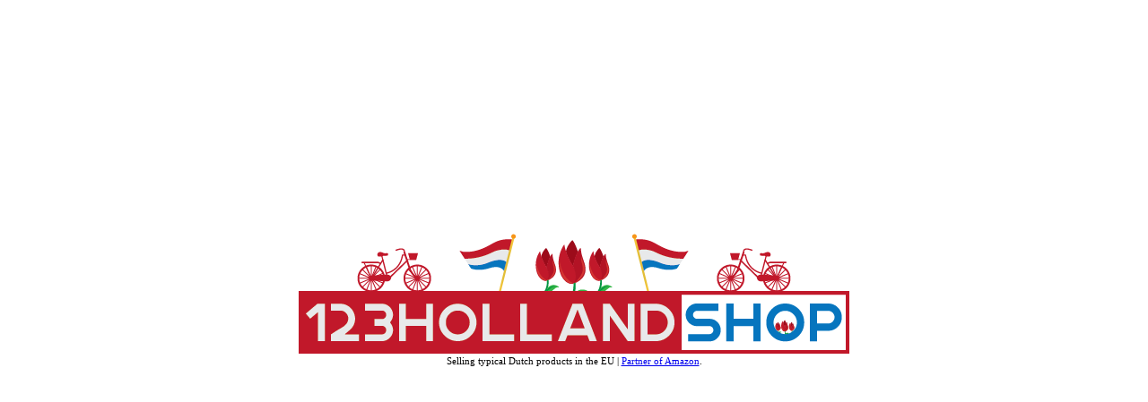

--- FILE ---
content_type: text/html
request_url: https://123hollandshop.com/
body_size: 732
content:
<!DOCTYPE html>
<html>
    <head>
		<meta name="viewport" content="width=device-width, initial-scale=1.0, maximum-scale=1.0, user-scalable=no" />
		<meta name="keywords" content="123hollandshop.com; amazon dutch products; dutch supermarket; dutch souvenirs; holland shop" />
		<meta name="description" content="Holland Shop - We're partner of Amazon and selling typical dutch products in the EU." />
		<meta name="language" content="en" />
		<base href="https://www.123hollandshop.com/">
		<title>123hollandshop.com | Selling typical Dutch products</title> 
		<meta charset="utf-8">
		<style type="text/css">
		html, body {
			height: 100%;
			color: #000;
			font-family: Tahoma, Verdana;
			font-size: 11px;
		}

		#centeredcontent {
			width: 614px;
			height: 200px;
			text-align: center;
			position: absolute;
			left: 50%;
			top: 50%;
			margin-left: -307px;
			margin-top: -100px;
		}
		</style> 
		<!-- Google tag (gtag.js) -->
		<script async src="https://www.googletagmanager.com/gtag/js?id=G-SQB0DJ8E5E"></script>
		<script>
		  window.dataLayer = window.dataLayer || [];
		  function gtag(){dataLayer.push(arguments);}
		  gtag('js', new Date());
		  gtag('config', 'G-SQB0DJ8E5E');
		</script>
	</head>
<body>
	<div id="centeredcontent">
		<img src="images/logo-123hollandshop.png" width="614" height="135" alt="123hollandshop" /><br />
		Selling typical Dutch products in the EU | <a href="https://www.amazon.de?&_encoding=UTF8&tag=productcomparenl-21&linkCode=ur2&linkId=f95aa6f696ce0c195e813d64f4d2b884&camp=1638&creative=6742">Partner of Amazon</a>.
	</div>
</body>
</html>
